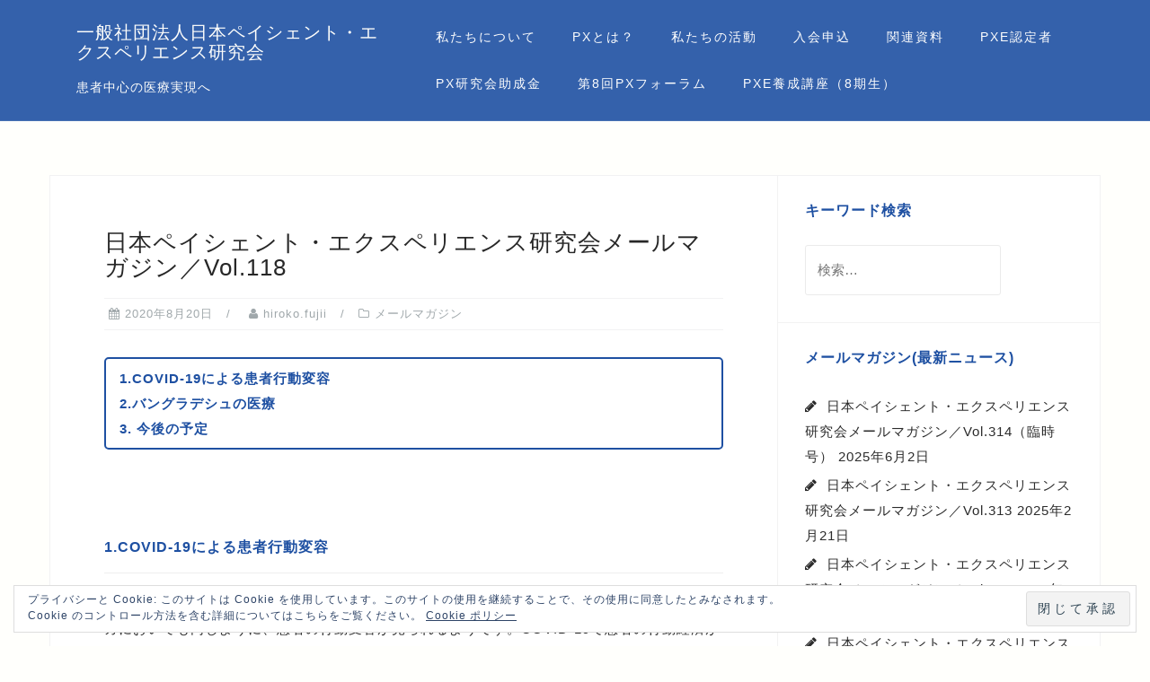

--- FILE ---
content_type: text/html; charset=UTF-8
request_url: https://www.pxj.or.jp/%E6%97%A5%E6%9C%AC%E3%83%9A%E3%82%A4%E3%82%B7%E3%82%A7%E3%83%B3%E3%83%88%E3%83%BB%E3%82%A8%E3%82%AF%E3%82%B9%E3%83%9A%E3%83%AA%E3%82%A8%E3%83%B3%E3%82%B9%E7%A0%94%E7%A9%B6%E4%BC%9A%E3%83%A1-89/
body_size: 17926
content:
<!DOCTYPE html>
<html lang="ja">
<head>
	<!-- Google Tag Manager -->
<script>(function(w,d,s,l,i){w[l]=w[l]||[];w[l].push({'gtm.start':
new Date().getTime(),event:'gtm.js'});var f=d.getElementsByTagName(s)[0],
j=d.createElement(s),dl=l!='dataLayer'?'&l='+l:'';j.async=true;j.src=
'https://www.googletagmanager.com/gtm.js?id='+i+dl;f.parentNode.insertBefore(j,f);
})(window,document,'script','dataLayer','GTM-5V6DCB7H');</script>
<!-- End Google Tag Manager -->
<meta name="google-site-verification" content="TiHIJPOYSFPVlrADfCsiKrOpHyXDSrNit3ChdMzdAoo" />
<meta charset="UTF-8">
<meta name="viewport" content="width=device-width, initial-scale=1">
<link rel="profile" href="http://gmpg.org/xfn/11">
<link rel="pingback" href="https://www.pxj.or.jp/xmlrpc.php">

<title>日本ペイシェント・エクスペリエンス研究会メールマガジン／Vol.118 &#8211; 一般社団法人日本ペイシェント・エクスペリエンス研究会</title>
<meta name='robots' content='max-image-preview:large' />
<link rel='dns-prefetch' href='//www.google.com' />
<link rel='dns-prefetch' href='//stats.wp.com' />
<link rel='dns-prefetch' href='//fonts.googleapis.com' />
<link rel='dns-prefetch' href='//v0.wordpress.com' />
<link rel="alternate" type="application/rss+xml" title="一般社団法人日本ペイシェント・エクスペリエンス研究会 &raquo; フィード" href="https://www.pxj.or.jp/feed/" />
<link rel="alternate" type="application/rss+xml" title="一般社団法人日本ペイシェント・エクスペリエンス研究会 &raquo; コメントフィード" href="https://www.pxj.or.jp/comments/feed/" />
<script type="text/javascript">
window._wpemojiSettings = {"baseUrl":"https:\/\/s.w.org\/images\/core\/emoji\/14.0.0\/72x72\/","ext":".png","svgUrl":"https:\/\/s.w.org\/images\/core\/emoji\/14.0.0\/svg\/","svgExt":".svg","source":{"concatemoji":"https:\/\/www.pxj.or.jp\/wp-includes\/js\/wp-emoji-release.min.js?ver=6.1.9"}};
/*! This file is auto-generated */
!function(e,a,t){var n,r,o,i=a.createElement("canvas"),p=i.getContext&&i.getContext("2d");function s(e,t){var a=String.fromCharCode,e=(p.clearRect(0,0,i.width,i.height),p.fillText(a.apply(this,e),0,0),i.toDataURL());return p.clearRect(0,0,i.width,i.height),p.fillText(a.apply(this,t),0,0),e===i.toDataURL()}function c(e){var t=a.createElement("script");t.src=e,t.defer=t.type="text/javascript",a.getElementsByTagName("head")[0].appendChild(t)}for(o=Array("flag","emoji"),t.supports={everything:!0,everythingExceptFlag:!0},r=0;r<o.length;r++)t.supports[o[r]]=function(e){if(p&&p.fillText)switch(p.textBaseline="top",p.font="600 32px Arial",e){case"flag":return s([127987,65039,8205,9895,65039],[127987,65039,8203,9895,65039])?!1:!s([55356,56826,55356,56819],[55356,56826,8203,55356,56819])&&!s([55356,57332,56128,56423,56128,56418,56128,56421,56128,56430,56128,56423,56128,56447],[55356,57332,8203,56128,56423,8203,56128,56418,8203,56128,56421,8203,56128,56430,8203,56128,56423,8203,56128,56447]);case"emoji":return!s([129777,127995,8205,129778,127999],[129777,127995,8203,129778,127999])}return!1}(o[r]),t.supports.everything=t.supports.everything&&t.supports[o[r]],"flag"!==o[r]&&(t.supports.everythingExceptFlag=t.supports.everythingExceptFlag&&t.supports[o[r]]);t.supports.everythingExceptFlag=t.supports.everythingExceptFlag&&!t.supports.flag,t.DOMReady=!1,t.readyCallback=function(){t.DOMReady=!0},t.supports.everything||(n=function(){t.readyCallback()},a.addEventListener?(a.addEventListener("DOMContentLoaded",n,!1),e.addEventListener("load",n,!1)):(e.attachEvent("onload",n),a.attachEvent("onreadystatechange",function(){"complete"===a.readyState&&t.readyCallback()})),(e=t.source||{}).concatemoji?c(e.concatemoji):e.wpemoji&&e.twemoji&&(c(e.twemoji),c(e.wpemoji)))}(window,document,window._wpemojiSettings);
</script>
<style type="text/css">
img.wp-smiley,
img.emoji {
	display: inline !important;
	border: none !important;
	box-shadow: none !important;
	height: 1em !important;
	width: 1em !important;
	margin: 0 0.07em !important;
	vertical-align: -0.1em !important;
	background: none !important;
	padding: 0 !important;
}
</style>
	<link rel='stylesheet' id='bootstrap-css' href='https://www.pxj.or.jp/wp-content/themes/astrid/css/bootstrap/bootstrap.min.css?ver=1' type='text/css' media='all' />
<link rel='stylesheet' id='wp-block-library-css' href='https://www.pxj.or.jp/wp-includes/css/dist/block-library/style.min.css?ver=6.1.9' type='text/css' media='all' />
<style id='wp-block-library-inline-css' type='text/css'>
.has-text-align-justify{text-align:justify;}
</style>
<link rel='stylesheet' id='jetpack-videopress-video-block-view-css' href='https://www.pxj.or.jp/wp-content/plugins/jetpack/jetpack_vendor/automattic/jetpack-videopress/build/block-editor/blocks/video/view.css?minify=false&#038;ver=34ae973733627b74a14e' type='text/css' media='all' />
<link rel='stylesheet' id='arkhe-blocks-front-css' href='https://www.pxj.or.jp/wp-content/plugins/arkhe-blocks/dist/css/front.css?ver=2.22.1' type='text/css' media='all' />
<style id='arkhe-blocks-front-inline-css' type='text/css'>
body{--arkb-marker-color:#ffdc40;--arkb-marker-start:1em;--arkb-marker-style:linear-gradient(transparent var(--arkb-marker-start), var(--arkb-marker-color) 0)}
</style>
<link rel='stylesheet' id='arkhe-blocks-accordion-style-css' href='https://www.pxj.or.jp/wp-content/plugins/arkhe-blocks/dist/gutenberg/blocks/accordion/index.css?ver=2.22.1' type='text/css' media='all' />
<link rel='stylesheet' id='arkhe-blocks-blog-card-style-css' href='https://www.pxj.or.jp/wp-content/plugins/arkhe-blocks/dist/gutenberg/blocks/blog-card/index.css?ver=2.22.1' type='text/css' media='all' />
<link rel='stylesheet' id='arkhe-blocks-button-style-css' href='https://www.pxj.or.jp/wp-content/plugins/arkhe-blocks/dist/gutenberg/blocks/button/index.css?ver=2.22.1' type='text/css' media='all' />
<link rel='stylesheet' id='arkhe-blocks-columns-style-css' href='https://www.pxj.or.jp/wp-content/plugins/arkhe-blocks/dist/gutenberg/blocks/columns/index.css?ver=2.22.1' type='text/css' media='all' />
<link rel='stylesheet' id='arkhe-blocks-container-style-css' href='https://www.pxj.or.jp/wp-content/plugins/arkhe-blocks/dist/gutenberg/blocks/container/index.css?ver=2.22.1' type='text/css' media='all' />
<link rel='stylesheet' id='arkhe-blocks-faq-style-css' href='https://www.pxj.or.jp/wp-content/plugins/arkhe-blocks/dist/gutenberg/blocks/faq/index.css?ver=2.22.1' type='text/css' media='all' />
<link rel='stylesheet' id='arkhe-blocks-dl-style-css' href='https://www.pxj.or.jp/wp-content/plugins/arkhe-blocks/dist/gutenberg/blocks/dl/index.css?ver=2.22.1' type='text/css' media='all' />
<link rel='stylesheet' id='arkhe-blocks-icon-style-css' href='https://www.pxj.or.jp/wp-content/plugins/arkhe-blocks/dist/gutenberg/blocks/icon/index.css?ver=2.22.1' type='text/css' media='all' />
<link rel='stylesheet' id='arkhe-blocks-notice-style-css' href='https://www.pxj.or.jp/wp-content/plugins/arkhe-blocks/dist/gutenberg/blocks/notice/index.css?ver=2.22.1' type='text/css' media='all' />
<link rel='stylesheet' id='arkhe-blocks-section-style-css' href='https://www.pxj.or.jp/wp-content/plugins/arkhe-blocks/dist/gutenberg/blocks/section/index.css?ver=2.22.1' type='text/css' media='all' />
<link rel='stylesheet' id='arkhe-blocks-section-heading-style-css' href='https://www.pxj.or.jp/wp-content/plugins/arkhe-blocks/dist/gutenberg/blocks/section-heading/index.css?ver=2.22.1' type='text/css' media='all' />
<link rel='stylesheet' id='arkhe-blocks-step-style-css' href='https://www.pxj.or.jp/wp-content/plugins/arkhe-blocks/dist/gutenberg/blocks/step/index.css?ver=2.22.1' type='text/css' media='all' />
<link rel='stylesheet' id='arkhe-blocks-tab-style-css' href='https://www.pxj.or.jp/wp-content/plugins/arkhe-blocks/dist/gutenberg/blocks/tab/index.css?ver=2.22.1' type='text/css' media='all' />
<link rel='stylesheet' id='arkhe-blocks-timeline-style-css' href='https://www.pxj.or.jp/wp-content/plugins/arkhe-blocks/dist/gutenberg/blocks/timeline/index.css?ver=2.22.1' type='text/css' media='all' />
<link rel='stylesheet' id='arkhe-blocks-toc-style-css' href='https://www.pxj.or.jp/wp-content/plugins/arkhe-blocks/dist/gutenberg/blocks/toc/index.css?ver=2.22.1' type='text/css' media='all' />
<link rel='stylesheet' id='mediaelement-css' href='https://www.pxj.or.jp/wp-includes/js/mediaelement/mediaelementplayer-legacy.min.css?ver=4.2.17' type='text/css' media='all' />
<link rel='stylesheet' id='wp-mediaelement-css' href='https://www.pxj.or.jp/wp-includes/js/mediaelement/wp-mediaelement.min.css?ver=6.1.9' type='text/css' media='all' />
<link rel='stylesheet' id='classic-theme-styles-css' href='https://www.pxj.or.jp/wp-includes/css/classic-themes.min.css?ver=1' type='text/css' media='all' />
<style id='global-styles-inline-css' type='text/css'>
body{--wp--preset--color--black: #000000;--wp--preset--color--cyan-bluish-gray: #abb8c3;--wp--preset--color--white: #ffffff;--wp--preset--color--pale-pink: #f78da7;--wp--preset--color--vivid-red: #cf2e2e;--wp--preset--color--luminous-vivid-orange: #ff6900;--wp--preset--color--luminous-vivid-amber: #fcb900;--wp--preset--color--light-green-cyan: #7bdcb5;--wp--preset--color--vivid-green-cyan: #00d084;--wp--preset--color--pale-cyan-blue: #8ed1fc;--wp--preset--color--vivid-cyan-blue: #0693e3;--wp--preset--color--vivid-purple: #9b51e0;--wp--preset--gradient--vivid-cyan-blue-to-vivid-purple: linear-gradient(135deg,rgba(6,147,227,1) 0%,rgb(155,81,224) 100%);--wp--preset--gradient--light-green-cyan-to-vivid-green-cyan: linear-gradient(135deg,rgb(122,220,180) 0%,rgb(0,208,130) 100%);--wp--preset--gradient--luminous-vivid-amber-to-luminous-vivid-orange: linear-gradient(135deg,rgba(252,185,0,1) 0%,rgba(255,105,0,1) 100%);--wp--preset--gradient--luminous-vivid-orange-to-vivid-red: linear-gradient(135deg,rgba(255,105,0,1) 0%,rgb(207,46,46) 100%);--wp--preset--gradient--very-light-gray-to-cyan-bluish-gray: linear-gradient(135deg,rgb(238,238,238) 0%,rgb(169,184,195) 100%);--wp--preset--gradient--cool-to-warm-spectrum: linear-gradient(135deg,rgb(74,234,220) 0%,rgb(151,120,209) 20%,rgb(207,42,186) 40%,rgb(238,44,130) 60%,rgb(251,105,98) 80%,rgb(254,248,76) 100%);--wp--preset--gradient--blush-light-purple: linear-gradient(135deg,rgb(255,206,236) 0%,rgb(152,150,240) 100%);--wp--preset--gradient--blush-bordeaux: linear-gradient(135deg,rgb(254,205,165) 0%,rgb(254,45,45) 50%,rgb(107,0,62) 100%);--wp--preset--gradient--luminous-dusk: linear-gradient(135deg,rgb(255,203,112) 0%,rgb(199,81,192) 50%,rgb(65,88,208) 100%);--wp--preset--gradient--pale-ocean: linear-gradient(135deg,rgb(255,245,203) 0%,rgb(182,227,212) 50%,rgb(51,167,181) 100%);--wp--preset--gradient--electric-grass: linear-gradient(135deg,rgb(202,248,128) 0%,rgb(113,206,126) 100%);--wp--preset--gradient--midnight: linear-gradient(135deg,rgb(2,3,129) 0%,rgb(40,116,252) 100%);--wp--preset--duotone--dark-grayscale: url('#wp-duotone-dark-grayscale');--wp--preset--duotone--grayscale: url('#wp-duotone-grayscale');--wp--preset--duotone--purple-yellow: url('#wp-duotone-purple-yellow');--wp--preset--duotone--blue-red: url('#wp-duotone-blue-red');--wp--preset--duotone--midnight: url('#wp-duotone-midnight');--wp--preset--duotone--magenta-yellow: url('#wp-duotone-magenta-yellow');--wp--preset--duotone--purple-green: url('#wp-duotone-purple-green');--wp--preset--duotone--blue-orange: url('#wp-duotone-blue-orange');--wp--preset--font-size--small: 13px;--wp--preset--font-size--medium: 20px;--wp--preset--font-size--large: 36px;--wp--preset--font-size--x-large: 42px;--wp--preset--spacing--20: 0.44rem;--wp--preset--spacing--30: 0.67rem;--wp--preset--spacing--40: 1rem;--wp--preset--spacing--50: 1.5rem;--wp--preset--spacing--60: 2.25rem;--wp--preset--spacing--70: 3.38rem;--wp--preset--spacing--80: 5.06rem;}:where(.is-layout-flex){gap: 0.5em;}body .is-layout-flow > .alignleft{float: left;margin-inline-start: 0;margin-inline-end: 2em;}body .is-layout-flow > .alignright{float: right;margin-inline-start: 2em;margin-inline-end: 0;}body .is-layout-flow > .aligncenter{margin-left: auto !important;margin-right: auto !important;}body .is-layout-constrained > .alignleft{float: left;margin-inline-start: 0;margin-inline-end: 2em;}body .is-layout-constrained > .alignright{float: right;margin-inline-start: 2em;margin-inline-end: 0;}body .is-layout-constrained > .aligncenter{margin-left: auto !important;margin-right: auto !important;}body .is-layout-constrained > :where(:not(.alignleft):not(.alignright):not(.alignfull)){max-width: var(--wp--style--global--content-size);margin-left: auto !important;margin-right: auto !important;}body .is-layout-constrained > .alignwide{max-width: var(--wp--style--global--wide-size);}body .is-layout-flex{display: flex;}body .is-layout-flex{flex-wrap: wrap;align-items: center;}body .is-layout-flex > *{margin: 0;}:where(.wp-block-columns.is-layout-flex){gap: 2em;}.has-black-color{color: var(--wp--preset--color--black) !important;}.has-cyan-bluish-gray-color{color: var(--wp--preset--color--cyan-bluish-gray) !important;}.has-white-color{color: var(--wp--preset--color--white) !important;}.has-pale-pink-color{color: var(--wp--preset--color--pale-pink) !important;}.has-vivid-red-color{color: var(--wp--preset--color--vivid-red) !important;}.has-luminous-vivid-orange-color{color: var(--wp--preset--color--luminous-vivid-orange) !important;}.has-luminous-vivid-amber-color{color: var(--wp--preset--color--luminous-vivid-amber) !important;}.has-light-green-cyan-color{color: var(--wp--preset--color--light-green-cyan) !important;}.has-vivid-green-cyan-color{color: var(--wp--preset--color--vivid-green-cyan) !important;}.has-pale-cyan-blue-color{color: var(--wp--preset--color--pale-cyan-blue) !important;}.has-vivid-cyan-blue-color{color: var(--wp--preset--color--vivid-cyan-blue) !important;}.has-vivid-purple-color{color: var(--wp--preset--color--vivid-purple) !important;}.has-black-background-color{background-color: var(--wp--preset--color--black) !important;}.has-cyan-bluish-gray-background-color{background-color: var(--wp--preset--color--cyan-bluish-gray) !important;}.has-white-background-color{background-color: var(--wp--preset--color--white) !important;}.has-pale-pink-background-color{background-color: var(--wp--preset--color--pale-pink) !important;}.has-vivid-red-background-color{background-color: var(--wp--preset--color--vivid-red) !important;}.has-luminous-vivid-orange-background-color{background-color: var(--wp--preset--color--luminous-vivid-orange) !important;}.has-luminous-vivid-amber-background-color{background-color: var(--wp--preset--color--luminous-vivid-amber) !important;}.has-light-green-cyan-background-color{background-color: var(--wp--preset--color--light-green-cyan) !important;}.has-vivid-green-cyan-background-color{background-color: var(--wp--preset--color--vivid-green-cyan) !important;}.has-pale-cyan-blue-background-color{background-color: var(--wp--preset--color--pale-cyan-blue) !important;}.has-vivid-cyan-blue-background-color{background-color: var(--wp--preset--color--vivid-cyan-blue) !important;}.has-vivid-purple-background-color{background-color: var(--wp--preset--color--vivid-purple) !important;}.has-black-border-color{border-color: var(--wp--preset--color--black) !important;}.has-cyan-bluish-gray-border-color{border-color: var(--wp--preset--color--cyan-bluish-gray) !important;}.has-white-border-color{border-color: var(--wp--preset--color--white) !important;}.has-pale-pink-border-color{border-color: var(--wp--preset--color--pale-pink) !important;}.has-vivid-red-border-color{border-color: var(--wp--preset--color--vivid-red) !important;}.has-luminous-vivid-orange-border-color{border-color: var(--wp--preset--color--luminous-vivid-orange) !important;}.has-luminous-vivid-amber-border-color{border-color: var(--wp--preset--color--luminous-vivid-amber) !important;}.has-light-green-cyan-border-color{border-color: var(--wp--preset--color--light-green-cyan) !important;}.has-vivid-green-cyan-border-color{border-color: var(--wp--preset--color--vivid-green-cyan) !important;}.has-pale-cyan-blue-border-color{border-color: var(--wp--preset--color--pale-cyan-blue) !important;}.has-vivid-cyan-blue-border-color{border-color: var(--wp--preset--color--vivid-cyan-blue) !important;}.has-vivid-purple-border-color{border-color: var(--wp--preset--color--vivid-purple) !important;}.has-vivid-cyan-blue-to-vivid-purple-gradient-background{background: var(--wp--preset--gradient--vivid-cyan-blue-to-vivid-purple) !important;}.has-light-green-cyan-to-vivid-green-cyan-gradient-background{background: var(--wp--preset--gradient--light-green-cyan-to-vivid-green-cyan) !important;}.has-luminous-vivid-amber-to-luminous-vivid-orange-gradient-background{background: var(--wp--preset--gradient--luminous-vivid-amber-to-luminous-vivid-orange) !important;}.has-luminous-vivid-orange-to-vivid-red-gradient-background{background: var(--wp--preset--gradient--luminous-vivid-orange-to-vivid-red) !important;}.has-very-light-gray-to-cyan-bluish-gray-gradient-background{background: var(--wp--preset--gradient--very-light-gray-to-cyan-bluish-gray) !important;}.has-cool-to-warm-spectrum-gradient-background{background: var(--wp--preset--gradient--cool-to-warm-spectrum) !important;}.has-blush-light-purple-gradient-background{background: var(--wp--preset--gradient--blush-light-purple) !important;}.has-blush-bordeaux-gradient-background{background: var(--wp--preset--gradient--blush-bordeaux) !important;}.has-luminous-dusk-gradient-background{background: var(--wp--preset--gradient--luminous-dusk) !important;}.has-pale-ocean-gradient-background{background: var(--wp--preset--gradient--pale-ocean) !important;}.has-electric-grass-gradient-background{background: var(--wp--preset--gradient--electric-grass) !important;}.has-midnight-gradient-background{background: var(--wp--preset--gradient--midnight) !important;}.has-small-font-size{font-size: var(--wp--preset--font-size--small) !important;}.has-medium-font-size{font-size: var(--wp--preset--font-size--medium) !important;}.has-large-font-size{font-size: var(--wp--preset--font-size--large) !important;}.has-x-large-font-size{font-size: var(--wp--preset--font-size--x-large) !important;}
.wp-block-navigation a:where(:not(.wp-element-button)){color: inherit;}
:where(.wp-block-columns.is-layout-flex){gap: 2em;}
.wp-block-pullquote{font-size: 1.5em;line-height: 1.6;}
</style>
<link rel='stylesheet' id='contact-form-7-css' href='https://www.pxj.or.jp/wp-content/plugins/contact-form-7/includes/css/styles.css?ver=5.7.7' type='text/css' media='all' />
<link rel='stylesheet' id='astrid-style-css' href='https://www.pxj.or.jp/wp-content/themes/astrid/style.css?ver=6.1.9' type='text/css' media='all' />
<style id='astrid-style-inline-css' type='text/css'>
.site-header {position: fixed;}
.woocommerce .woocommerce-message:before,.woocommerce #payment #place_order,.woocommerce-page #payment #place_order,.woocommerce .cart .button, .woocommerce .cart input.button,.woocommerce-cart .wc-proceed-to-checkout a.checkout-button,.woocommerce #review_form #respond .form-submit input,.woocommerce a.button,.woocommerce div.product form.cart .button,.woocommerce .star-rating,.page-header .page-title .fa,.site-footer a:hover,.footer-info a:hover,.footer-widgets a:hover,.testimonial-title a:hover,.employee-title a:hover,.fact .fa,.service-title a:hover,.widget-area .widget a:hover,.entry-meta a:hover,.entry-footer a:hover,.entry-title a:hover,.comment-navigation a:hover,.posts-navigation a:hover,.post-navigation a:hover,.main-navigation a:hover,.main-navigation li.focus > a,a,a:hover,button,.button,input[type="button"],input[type="reset"],input[type="submit"] { color:#84a2d4}
.social-menu-widget a,.woocommerce span.onsale,.woocommerce #payment #place_order:hover, .woocommerce-page #payment #place_order:hover,.woocommerce .cart .button:hover, .woocommerce .cart input.button:hover,.woocommerce-cart .wc-proceed-to-checkout a.checkout-button:hover,.woocommerce #review_form #respond .form-submit input:hover,.woocommerce div.product form.cart .button:hover,.woocommerce a.button:hover,.preloader-inner ul li,.progress-animate,button:hover,.button:hover,input[type="button"]:hover,input[type="reset"]:hover,input[type="submit"]:hover { background-color:#84a2d4}
.woocommerce .woocommerce-message,.woocommerce #payment #place_order,.woocommerce-page #payment #place_order,.woocommerce .cart .button, .woocommerce .cart input.button,.woocommerce-cart .wc-proceed-to-checkout a.checkout-button,.woocommerce #review_form #respond .form-submit input,.woocommerce a.button,.woocommerce div.product form.cart .button,.main-navigation li a::after,.main-navigation li a::before,button,.button,input[type="button"],input[type="reset"],input[type="submit"] { border-color:#84a2d4}
.site-title a,.site-title a:hover { color:#fffffc}
.site-description { color:#fffffc}
.site-header,.site-header.header-scrolled { background-color:rgba(30,80,162,0.9)}
@media only screen and (max-width: 1024px) { .site-header.has-header,.site-header.has-video,.site-header.has-single,.site-header.has-shortcode { background-color:rgba(30,80,162,0.9)} }
body, .widget-area .widget, .widget-area .widget a { color:#2b2b2b}
.footer-widgets, .site-footer, .footer-info { background-color:#1e50a2}
body {font-family: 'Montserrat', sans-serif;}
h1, h2, h3, h4, h5, h6, .fact .fact-number, .fact .fact-name, .site-title {font-family: 'Montserrat', sans-serif;}
.site-title { font-size:20px; }
.site-description { font-size:14px; }
h1 { font-size:26px; }
h2 { font-size:24px; }
h3 { font-size:22px; }
h4 { font-size:16px; }
h5 { font-size:14px; }
h6 { font-size:12px; }
body { font-size:15px; }

</style>
<link rel='stylesheet' id='astrid-body-fonts-css' href='//fonts.googleapis.com/css?family=Open+Sans%3A300%2C300italic%2C600%2C600italic&#038;ver=6.1.9' type='text/css' media='all' />
<link rel='stylesheet' id='astrid-headings-fonts-css' href='//fonts.googleapis.com/css?family=Montserrat+sans-serif%2C300&#038;ver=6.1.9' type='text/css' media='all' />
<link rel='stylesheet' id='font-awesome-css' href='https://www.pxj.or.jp/wp-content/themes/astrid/fonts/font-awesome.min.css?ver=6.1.9' type='text/css' media='all' />
<style id='jetpack_facebook_likebox-inline-css' type='text/css'>
.widget_facebook_likebox {
	overflow: hidden;
}

</style>
<link rel='stylesheet' id='social-logos-css' href='https://www.pxj.or.jp/wp-content/plugins/jetpack/_inc/social-logos/social-logos.min.css?ver=12.5.1' type='text/css' media='all' />
<link rel='stylesheet' id='jetpack_css-css' href='https://www.pxj.or.jp/wp-content/plugins/jetpack/css/jetpack.css?ver=12.5.1' type='text/css' media='all' />
<script type='text/javascript' src='https://www.pxj.or.jp/wp-includes/js/jquery/jquery.min.js?ver=3.6.1' id='jquery-core-js'></script>
<script type='text/javascript' src='https://www.pxj.or.jp/wp-includes/js/jquery/jquery-migrate.min.js?ver=3.3.2' id='jquery-migrate-js'></script>
<script type='text/javascript' src='https://www.pxj.or.jp/wp-content/uploads/hm_custom_css_js/custom.js?ver=1532656076' id='hm_custom_js-js'></script>
<link rel="https://api.w.org/" href="https://www.pxj.or.jp/wp-json/" /><link rel="alternate" type="application/json" href="https://www.pxj.or.jp/wp-json/wp/v2/posts/3382" /><link rel="EditURI" type="application/rsd+xml" title="RSD" href="https://www.pxj.or.jp/xmlrpc.php?rsd" />
<link rel="wlwmanifest" type="application/wlwmanifest+xml" href="https://www.pxj.or.jp/wp-includes/wlwmanifest.xml" />
<meta name="generator" content="WordPress 6.1.9" />
<link rel="canonical" href="https://www.pxj.or.jp/%e6%97%a5%e6%9c%ac%e3%83%9a%e3%82%a4%e3%82%b7%e3%82%a7%e3%83%b3%e3%83%88%e3%83%bb%e3%82%a8%e3%82%af%e3%82%b9%e3%83%9a%e3%83%aa%e3%82%a8%e3%83%b3%e3%82%b9%e7%a0%94%e7%a9%b6%e4%bc%9a%e3%83%a1-89/" />
<link rel='shortlink' href='https://wp.me/p9Y9Ab-Sy' />
<link rel="alternate" type="application/json+oembed" href="https://www.pxj.or.jp/wp-json/oembed/1.0/embed?url=https%3A%2F%2Fwww.pxj.or.jp%2F%25e6%2597%25a5%25e6%259c%25ac%25e3%2583%259a%25e3%2582%25a4%25e3%2582%25b7%25e3%2582%25a7%25e3%2583%25b3%25e3%2583%2588%25e3%2583%25bb%25e3%2582%25a8%25e3%2582%25af%25e3%2582%25b9%25e3%2583%259a%25e3%2583%25aa%25e3%2582%25a8%25e3%2583%25b3%25e3%2582%25b9%25e7%25a0%2594%25e7%25a9%25b6%25e4%25bc%259a%25e3%2583%25a1-89%2F" />
<link rel="alternate" type="text/xml+oembed" href="https://www.pxj.or.jp/wp-json/oembed/1.0/embed?url=https%3A%2F%2Fwww.pxj.or.jp%2F%25e6%2597%25a5%25e6%259c%25ac%25e3%2583%259a%25e3%2582%25a4%25e3%2582%25b7%25e3%2582%25a7%25e3%2583%25b3%25e3%2583%2588%25e3%2583%25bb%25e3%2582%25a8%25e3%2582%25af%25e3%2582%25b9%25e3%2583%259a%25e3%2583%25aa%25e3%2582%25a8%25e3%2583%25b3%25e3%2582%25b9%25e7%25a0%2594%25e7%25a9%25b6%25e4%25bc%259a%25e3%2583%25a1-89%2F&#038;format=xml" />
    
    <script type="text/javascript">
        var ajaxurl = 'https://www.pxj.or.jp/wp-admin/admin-ajax.php';
    </script>
                <script>
                    var ajaxUrl = 'https://www.pxj.or.jp/wp-admin/admin-ajax.php';
                </script>
        	<style>img#wpstats{display:none}</style>
		<style type="text/css">.broken_link, a.broken_link {
	text-decoration: line-through;
}</style><style type="text/css" id="custom-background-css">
body.custom-background { background-color: #fffffc; }
</style>
	
<!-- Jetpack Open Graph Tags -->
<meta property="og:type" content="article" />
<meta property="og:title" content="日本ペイシェント・エクスペリエンス研究会メールマガジン／Vol.118" />
<meta property="og:url" content="https://www.pxj.or.jp/%e6%97%a5%e6%9c%ac%e3%83%9a%e3%82%a4%e3%82%b7%e3%82%a7%e3%83%b3%e3%83%88%e3%83%bb%e3%82%a8%e3%82%af%e3%82%b9%e3%83%9a%e3%83%aa%e3%82%a8%e3%83%b3%e3%82%b9%e7%a0%94%e7%a9%b6%e4%bc%9a%e3%83%a1-89/" />
<meta property="og:description" content="1.COVID-19による患者行動変容 2.バングラデシュの医療 3. 今後の予定 1.COVID-19による&hellip;" />
<meta property="article:published_time" content="2020-08-20T03:41:29+00:00" />
<meta property="article:modified_time" content="2020-08-20T03:41:29+00:00" />
<meta property="og:site_name" content="一般社団法人日本ペイシェント・エクスペリエンス研究会" />
<meta property="og:image" content="https://www.pxj.or.jp/wp-content/uploads/2018/06/cropped-PXNewlogo.png" />
<meta property="og:image:width" content="512" />
<meta property="og:image:height" content="512" />
<meta property="og:image:alt" content="" />
<meta property="og:locale" content="ja_JP" />
<meta name="twitter:text:title" content="日本ペイシェント・エクスペリエンス研究会メールマガジン／Vol.118" />
<meta name="twitter:image" content="https://www.pxj.or.jp/wp-content/uploads/2020/08/IMG_7728-e1597844164346-300x184.jpg?w=640" />
<meta name="twitter:card" content="summary_large_image" />

<!-- End Jetpack Open Graph Tags -->
<link rel="icon" href="https://www.pxj.or.jp/wp-content/uploads/2018/06/cropped-PXNewlogo-32x32.png" sizes="32x32" />
<link rel="icon" href="https://www.pxj.or.jp/wp-content/uploads/2018/06/cropped-PXNewlogo-192x192.png" sizes="192x192" />
<link rel="apple-touch-icon" href="https://www.pxj.or.jp/wp-content/uploads/2018/06/cropped-PXNewlogo-180x180.png" />
<meta name="msapplication-TileImage" content="https://www.pxj.or.jp/wp-content/uploads/2018/06/cropped-PXNewlogo-270x270.png" />
<style type="text/css" id="wp-custom-css">h3{
  text-align:center;
	color:#1e50a2;
	font-weight: bold; 
}

h4{
	margin-top: 100px;
	color:#1e50a2;
	font-weight: bold; 
}

img{
	margin-top: 20px;
}

/*冒頭説明*/
.box1 {
    padding: 0.5em 1em;
    margin: 2em 0;
    font-weight: bold;
    color: #1e50a2;
    background: #FFF;
    border: solid 2px #1e50a2;/*線*/
    border-radius: 5px;/*角の丸み*/
}
.box1 p {
    margin: 0; 
    padding: 0;
}

/*まとめ*/
.box2 {
    padding: 0.5em 1em;
    margin: 2em 0;
    color: #1e50a2;
    background: #FFF;
    border: solid 1px #1e50a2;/*線*/
    border-radius: 5px;/*角の丸み*/
}
.box2 p {
    margin: 0; 
    padding: 0;
}

/*カスタムボタン*/
.custombutton{
    position: relative;
    display: inline-block;
    padding: 0.25em 0.5em;
    text-decoration: none;
    color: #FFF;
    background: #1e50a2;/*色*/
    border: solid 1px #84a2d4;/*線色*/
    border-radius: 4px;
    box-shadow: inset 0 1px 0 rgba(255,255,255,0.2);
    text-shadow: 0 1px 0 rgba(0,0,0,0.2);
}

.custombutton:active {/*押したとき*/
    border: solid 1px #1e50a2;
    box-shadow: none;
    text-shadow: none;
}

/*下線を引く*/
.under {
  border-bottom: solid 3px #1e50a2;
  }

/*お問い合わせフォーム*/
textarea{
height: 10px;
}</style></head>

<body class="post-template-default single single-post postid-3382 single-format-standard custom-background group-blog">

<div class="preloader">
<div class="preloader-inner">
	<ul><li></li><li></li><li></li><li></li><li></li><li></li></ul>
</div>
</div>

<div id="page" class="site">
	<a class="skip-link screen-reader-text" href="#content">コンテンツへスキップ</a>

	<header id="masthead" class="site-header " role="banner">
		<div class="container">
			<div class="site-branding col-md-4 col-sm-6 col-xs-12">
				<p class="site-title"><a href="https://www.pxj.or.jp/" rel="home">一般社団法人日本ペイシェント・エクスペリエンス研究会</a></p><p class="site-description">患者中心の医療実現へ</p>			</div>
			<div class="btn-menu col-md-8 col-sm-6 col-xs-12"><i class="fa fa-navicon"></i></div>
			<nav id="mainnav" class="main-navigation col-md-8 col-sm-6 col-xs-12" role="navigation">
				<div class="menu-%e3%83%a1%e3%83%8b%e3%83%a5%e3%83%bc1-container"><ul id="primary-menu" class="menu"><li id="menu-item-316" class="menu-item menu-item-type-post_type menu-item-object-page menu-item-home menu-item-has-children menu-item-316"><a href="https://www.pxj.or.jp/">私たちについて</a>
<ul class="sub-menu">
	<li id="menu-item-355" class="menu-item menu-item-type-post_type menu-item-object-page menu-item-355"><a href="https://www.pxj.or.jp/about/member/">メンバー</a></li>
</ul>
</li>
<li id="menu-item-318" class="menu-item menu-item-type-post_type menu-item-object-page menu-item-has-children menu-item-318"><a href="https://www.pxj.or.jp/aboutpx/">PXとは？</a>
<ul class="sub-menu">
	<li id="menu-item-319" class="menu-item menu-item-type-post_type menu-item-object-page menu-item-319"><a href="https://www.pxj.or.jp/aboutpx/detail/">PXの特徴</a></li>
</ul>
</li>
<li id="menu-item-1380" class="menu-item menu-item-type-post_type menu-item-object-page menu-item-has-children menu-item-1380"><a href="https://www.pxj.or.jp/service/">私たちの活動</a>
<ul class="sub-menu">
	<li id="menu-item-322" class="menu-item menu-item-type-post_type menu-item-object-page menu-item-has-children menu-item-322"><a href="https://www.pxj.or.jp/events/">研究会｜イベント</a>
	<ul class="sub-menu">
		<li id="menu-item-323" class="menu-item menu-item-type-post_type menu-item-object-page menu-item-has-children menu-item-323"><a href="https://www.pxj.or.jp/events/past/">過去のイベント</a>
		<ul class="sub-menu">
			<li id="menu-item-320" class="menu-item menu-item-type-post_type menu-item-object-page menu-item-320"><a href="https://www.pxj.or.jp/submit/">PX研究会 寺子屋 参加申し込み</a></li>
		</ul>
</li>
	</ul>
</li>
	<li id="menu-item-1443" class="menu-item menu-item-type-post_type menu-item-object-page menu-item-1443"><a href="https://www.pxj.or.jp/pxsurvey/">PXサーベイ</a></li>
	<li id="menu-item-6411" class="menu-item menu-item-type-post_type menu-item-object-page menu-item-6411"><a href="https://www.pxj.or.jp/exsurvey/">EXサーベイ</a></li>
</ul>
</li>
<li id="menu-item-321" class="menu-item menu-item-type-post_type menu-item-object-page menu-item-has-children menu-item-321"><a href="https://www.pxj.or.jp/inqury/">入会申込</a>
<ul class="sub-menu">
	<li id="menu-item-1302" class="menu-item menu-item-type-post_type menu-item-object-page menu-item-1302"><a href="https://www.pxj.or.jp/memberonly/">会員専用ページ</a></li>
</ul>
</li>
<li id="menu-item-324" class="menu-item menu-item-type-post_type menu-item-object-page menu-item-has-children menu-item-324"><a href="https://www.pxj.or.jp/references/">関連資料</a>
<ul class="sub-menu">
	<li id="menu-item-325" class="menu-item menu-item-type-post_type menu-item-object-page menu-item-325"><a href="https://www.pxj.or.jp/references/words/">用語集</a></li>
</ul>
</li>
<li id="menu-item-6249" class="menu-item menu-item-type-post_type menu-item-object-page menu-item-6249"><a href="https://www.pxj.or.jp/pxe-members/">PXE認定者</a></li>
<li id="menu-item-7085" class="menu-item menu-item-type-post_type menu-item-object-page menu-item-7085"><a href="https://www.pxj.or.jp/joseikin-2024/">PX研究会助成金</a></li>
<li id="menu-item-7452" class="menu-item menu-item-type-post_type menu-item-object-page menu-item-7452"><a href="https://www.pxj.or.jp/pxforum2025/">第8回PXフォーラム</a></li>
<li id="menu-item-7388" class="menu-item menu-item-type-post_type menu-item-object-page menu-item-7388"><a href="https://www.pxj.or.jp/pxe8/">PXE養成講座（8期生）</a></li>
</ul></div>			</nav><!-- #site-navigation -->
		</div>
	</header><!-- #masthead -->

			<div class="header-clone"></div>
		

				
	
	<div id="content" class="site-content">
		<div class="container">
	<div id="primary" class="content-area">
		<main id="main" class="site-main" role="main">

		
<article id="post-3382" class="post-3382 post type-post status-publish format-standard hentry category-8 clearfix">


	<header class="entry-header">
		<h1 class="entry-title">日本ペイシェント・エクスペリエンス研究会メールマガジン／Vol.118</h1>		<div class="entry-meta">
			<span class="posted-on"><i class="fa fa-calendar"></i><a href="https://www.pxj.or.jp/%e6%97%a5%e6%9c%ac%e3%83%9a%e3%82%a4%e3%82%b7%e3%82%a7%e3%83%b3%e3%83%88%e3%83%bb%e3%82%a8%e3%82%af%e3%82%b9%e3%83%9a%e3%83%aa%e3%82%a8%e3%83%b3%e3%82%b9%e7%a0%94%e7%a9%b6%e4%bc%9a%e3%83%a1-89/" rel="bookmark"><time class="entry-date published updated" datetime="2020-08-20T12:41:29+09:00">2020年8月20日</time></a></span><span class="byline"> <i class="fa fa-user"></i><span class="author vcard"><a class="url fn n" href="https://www.pxj.or.jp/author/hiroko-fujii/">hiroko.fujii</a></span></span><span class="cat-links"><i class="fa fa-folder-o"></i><a href="https://www.pxj.or.jp/category/%e6%9c%aa%e5%88%86%e9%a1%9e/%e3%83%a1%e3%83%bc%e3%83%ab%e3%83%9e%e3%82%ac%e3%82%b8%e3%83%b3/" rel="category tag">メールマガジン</a></span>		</div><!-- .entry-meta -->
			</header><!-- .entry-header -->	

	
		<div class="entry-content">
		<div class="box1">
<p>1.COVID-19による患者行動変容<br />
2.バングラデシュの医療<br />
3. 今後の予定</p>
</div>
<h4>1.COVID-19による患者行動変容</h4>
<hr />
<p>新型コロナウイルス感染症（COVID-19）による受診控えの話は日本でも聞かれますが、アメリカにおいても同じように、患者の行動変容が見られるようです。COVID-19で患者の行動経済が今度どうなるのか――。オンラインメディア「MedCity News」の興味深いレポートをお伝えします。</p>
<p>&nbsp;</p>
<p>米ミネソタ州にある医療保険会社Bindの最高臨床責任者である内科医のTara Bishopさんは、「20年近く内科医をしてきて、今経験しているような患者のケアニーズの劇的な変化を見たことがありません」と話し、COVID-19の感染を恐れて心臓発作などが起きてもERに行かない可能性を挙げています。</p>
<p>ヘルスケア業界は何十年にもわたって人々がよりアクティブな消費（医療を受ける）者になるように取り組んできましたが、患者の希望に沿った、価格設定が明確な医療を提供することで、効果的かつ効率的な医療を選択できるようになっていくといいます。「患者が選択する権限を与えられ、より多くの時間を自身の健康管理に費やすことになるでしょう」と指摘。（予防として）症状チェッカーや遠隔医療などの高品質かつ費用対効果の高いツールを使用したうえで、必要があればERに行くといった高価なパスを選択するようになるといいます。</p>
<p>そのためには医療の意思決定をサポートするツールの開発と、遠隔医療をはじめとしたより広範なケアの提供方法の採用が必要としています。</p>
<p>医療機関の問題点として、患者の医療費やPXを理解してこなかったことを挙げています。患者エンゲージメントを見直し、質を高めながらも手ごろな価格の医療を提供できるか、個々のニーズへの対応が求められています。</p>
<p>&nbsp;</p>
<p>Link：<a href="https://medcitynews.com/2020/06/covid-19-triggers-surge-in-healthcare-consumerism-whats-the-potential-for-quality-and-affordability/?rf=1">https://medcitynews.com/2020/06/covid-19-triggers-surge-in-healthcare-consumerism-whats-the-potential-for-quality-and-affordability/?rf=1</a></p>
<p>&nbsp;</p>
<p>&nbsp;</p>
<h4>2.バングラデシュの医療</h4>
<hr />
<p>アメリカのPX推進団体The Beryl Instituteが発行するオープンアクセス・ジャーナル「Patient Experience Journal」(PXJ)の特別号が7月に発行されました。テーマは、「新型コロナウイルス感染症（COVID-19）に立ち向かいながら人のエクスペリエンスに焦点を当て続ける」。今号に寄せられた31の投稿の1つ、「An extensive review of patient satisfaction with healthcare services in Bangladesh」（バングラデシュの医療サービスに対する患者満足度（PS）の広範なレビュー）の概要を紹介します。</p>
<p>当メールマガジンでは以前、連載で各国のPXサーベイを紹介していましたが、医療提供自体が不十分な国でのPSについては取り上げる機会がありませんでした。この投稿を通して差別や健康格差がPXに与える影響について、少しでも考えられればと思います。</p>
<p>&nbsp;</p>
<p>☆医療サービスの質</p>
<p>BRICsに次ぐ新興経済国であるバングラデシュは、人口1億6000万人超と世界で７番目に多い国であり、2050年までにほぼ倍にまで増加すると言われています。急速に都市化が進み、NCD(Non-Communicable Diseases;非感染性疾患)による健康被害とそれに伴う経済負担が問題となっています。2018年の世界銀行の国別環境分析レポートによると、大気汚染により毎年4万6000人が亡くなっています。</p>
<p>総医療費の約3分の2はOut of pocket Cost(OOP;健康保険でカバーされない自己負担の医療費）によるもので、このうち65％は医療施設ではなく、民間の医薬品小売店に支払われています。専門知識とスキル不足など、医療サービスの質の低さから医療提供者への評価が低くなっています。クレームなど医療施設と患者間で争いが生じた際に仲裁する正式な機関がなく、個々で対処しています。そのため、適切な補償がなく、医療施設へのアクセスもよくありません。</p>
<p>医療施設において、医師の診察は多くの場合1分未満であり、医療スタッフは自分たちのスキルを過大評価し、PXを気にするどころか概念自体を知りません。患者1万人あたりの医師数はわずか5.26人と、南アジアで下位から2番目です。患者1667人に充てられる病院のベッドは1床だけであり、ベッドの34％は医療施設の資金不足のため空床となっています。</p>
<p>また、2017年のBangladesh Health Facility Survey（BFHS)では、地方にある70％以上の医療施設では6つの基本的な器具（体温計、聴診器、血圧計、幼児と成人用体重計、トーチライト）が不足しています。医師は喜んで、もしくは不本意であっても高額もしくは不要な薬を大量に処方し、製薬企業のマーケティング戦略の片棒を担いでいて、慢性のNCDを持つ患者世帯の約7％はOOPにより貧困に追いやられています。</p>
<p>&nbsp;</p>
<p>☆医学教育の質</p>
<p>2019年の議会において、保健大臣は50％近くの教育職ポストが空席であると報告しました。公立および私立の医科大学の65％は赤字であり、授業は理論的な知識に偏り、一部の私立学生は4年生になっても患者と接する機会がありません。そのため学位を取得した医師が生理食塩水を投与するのに静脈を見つけることができず、経験豊富な看護師の専門的なサポートが必要となります。</p>
<p>医療サービスの質、医療者への信頼性が失われ、大きな供給ギャップが生じています。患者とその家族は治療のために海外に渡航し、そこでの医療提供に感謝しています。インドに行く患者は1日平均1000人、マレーシアでは年1万人が治療をうけています。医療ツーリズムの増加はバングラデシュの経済に大きな打撃を与えています。</p>
<p>&nbsp;</p>
<p>投稿では、医療資材の不足、患者の負荷が高いことによる医師の忙しさ、医療施設までの距離、長い待ち時間と短い診療時間、医療専門家の患者への共感の欠如、スキルの低さなどが挙げられています。投稿した、ダッカにあるNasirullah Memorial TrustのAbdul Kader Mohiuddinさんは「厚生省は、国家からコミュニティレベルまで、さまざまなヘルスケアインストラクチャを通じ、公的医療の提供を計画および実行すべきだ」と指摘しています。</p>
<p>COVID-19が急速に拡大するなかで、病院が患者の受け入れ拒否をしたり、適切な個人用保護具（PPE)と医療システムがないため対処できていないこと、ICUベッドの不足といった深刻な状況にも触れられています。</p>
<p>&nbsp;</p>
<p>投稿の原文は下記リンクからダウンロードできます</p>
<p><a href="https://medcitynews.com/2020/06/covid-19-triggers-surge-in-healthcare-consumerism-whats-the-potential-for-quality-and-affordability/?rf=1">Link：</a><a href="https://pxjournal.org/journal/vol7/iss2/14/">https://pxjournal.org/journal/vol7/iss2/14/</a></p>
<p>&nbsp;</p>
<p>PXJのその他の投稿は、下記リンクから読むことができます</p>
<p>Link：<a href="https://pxjournal.org/journal/">https://pxjournal.org/journal/</a></p>
<p>&nbsp;</p>
<p>&nbsp;</p>
<h4>3. 今後の予定</h4>
<hr />
<p>PX研究会では2020年は勉強会を「PX寺子屋」と銘打ち、全国展開していく予定でしたが、新型コロナウイルス感染症の影響により、すべてオンラインでの開催といたします。</p>
<p>＊＊＊＊＊＊＊＊＊＊＊</p>
<p>オンラインによる勉強会「第3回PX寺子屋」は、8月29日に開催します。</p>
<p>8月29日（土） 13:00-14:00</p>
<p>PX概論　日本PX研究会理事・東北大学大学院医工学研究科教授　出江紳一</p>
<p>「部下のEXを高める目標設定」　株式会社キャピタルメディカ　コンサルタント　大原雄一</p>
<p>&nbsp;</p>
<p>※Zoom（Web会議ソフト）での開催となります。参加者にはリンクをお知らせします。</p>
<p>※研究会会員は無料、会員外の方は有料（1000円、事前に参加費の振り込みをお願いします）。申し込みは下記リンクからお願いします。</p>
<p>Link: <a href="https://www.pxj.or.jp/events/">https://www.pxj.or.jp/events/</a></p>
<p>&nbsp;</p>
<p>※【お知らせ】日本PX研究会について※</p>
<p>年会費は5000円となります。また、法人会員も受け付けております。詳しくは<a href="https://www.pxj.or.jp/inqury/" target="_blank" rel="noopener">こちら</a>をご覧ください。</p>
<p>&nbsp;</p>
<p>編集部から</p>
<hr />
<p>お盆休みはどうお過ごしでしたか。私は疲れぎみの身体を休めていました。夏といえば海。最近は美しい海の写真を思い返しながら眺めています。気兼ねなく旅行できる日々が待ち遠しいです。（F）</p>
<p><img decoding="async" class="alignnone size-medium wp-image-3390" src="https://www.pxj.or.jp/wp-content/uploads/2020/08/IMG_7728-e1597844164346-300x184.jpg" alt="" width="300" height="184" srcset="https://www.pxj.or.jp/wp-content/uploads/2020/08/IMG_7728-e1597844164346-300x184.jpg 300w, https://www.pxj.or.jp/wp-content/uploads/2020/08/IMG_7728-e1597844164346-520x318.jpg 520w, https://www.pxj.or.jp/wp-content/uploads/2020/08/IMG_7728-e1597844164346-360x220.jpg 360w, https://www.pxj.or.jp/wp-content/uploads/2020/08/IMG_7728-e1597844164346-250x153.jpg 250w, https://www.pxj.or.jp/wp-content/uploads/2020/08/IMG_7728-e1597844164346-100x61.jpg 100w, https://www.pxj.or.jp/wp-content/uploads/2020/08/IMG_7728-e1597844164346.jpg 650w" sizes="(max-width: 300px) 100vw, 300px" /></p>
<div class="sharedaddy sd-sharing-enabled"><div class="robots-nocontent sd-block sd-social sd-social-official sd-sharing"><h3 class="sd-title">ソーシャルメディアで共有／このページを印刷する</h3><div class="sd-content"><ul><li><a href="#" class="sharing-anchor sd-button share-more"><span>シェア</span></a></li><li class="share-end"></li></ul><div class="sharing-hidden"><div class="inner" style="display: none;"><ul><li class="share-facebook"><div class="fb-share-button" data-href="https://www.pxj.or.jp/%e6%97%a5%e6%9c%ac%e3%83%9a%e3%82%a4%e3%82%b7%e3%82%a7%e3%83%b3%e3%83%88%e3%83%bb%e3%82%a8%e3%82%af%e3%82%b9%e3%83%9a%e3%83%aa%e3%82%a8%e3%83%b3%e3%82%b9%e7%a0%94%e7%a9%b6%e4%bc%9a%e3%83%a1-89/" data-layout="button_count"></div></li><li class="share-twitter"><a href="https://twitter.com/share" class="twitter-share-button" data-url="https://www.pxj.or.jp/%e6%97%a5%e6%9c%ac%e3%83%9a%e3%82%a4%e3%82%b7%e3%82%a7%e3%83%b3%e3%83%88%e3%83%bb%e3%82%a8%e3%82%af%e3%82%b9%e3%83%9a%e3%83%aa%e3%82%a8%e3%83%b3%e3%82%b9%e7%a0%94%e7%a9%b6%e4%bc%9a%e3%83%a1-89/" data-text="日本ペイシェント・エクスペリエンス研究会メールマガジン／Vol.118"  >Tweet</a></li><li class="share-print"><a rel="nofollow noopener noreferrer" data-shared="" class="share-print sd-button" href="https://www.pxj.or.jp/%e6%97%a5%e6%9c%ac%e3%83%9a%e3%82%a4%e3%82%b7%e3%82%a7%e3%83%b3%e3%83%88%e3%83%bb%e3%82%a8%e3%82%af%e3%82%b9%e3%83%9a%e3%83%aa%e3%82%a8%e3%83%b3%e3%82%b9%e7%a0%94%e7%a9%b6%e4%bc%9a%e3%83%a1-89/#print" target="_blank" title="クリックして印刷" ><span>印刷</span></a></li><li class="share-end"></li></ul></div></div></div></div></div>	</div>
	
			
		<footer class="entry-footer">
			</footer><!-- .entry-footer -->
	</article><!-- #post-## -->

	<nav class="navigation post-navigation" aria-label="投稿">
		<h2 class="screen-reader-text">投稿ナビゲーション</h2>
		<div class="nav-links"><div class="nav-previous"><a href="https://www.pxj.or.jp/%e6%97%a5%e6%9c%ac%e3%83%9a%e3%82%a4%e3%82%b7%e3%82%a7%e3%83%b3%e3%83%88%e3%83%bb%e3%82%a8%e3%82%af%e3%82%b9%e3%83%9a%e3%83%aa%e3%82%a8%e3%83%b3%e3%82%b9%e7%a0%94%e7%a9%b6%e4%bc%9a%e3%83%a1-88/" rel="prev">日本ペイシェント・エクスペリエンス研究会メールマガジン／Vol.117</a></div><div class="nav-next"><a href="https://www.pxj.or.jp/%e6%97%a5%e6%9c%ac%e3%83%9a%e3%82%a4%e3%82%b7%e3%82%a7%e3%83%b3%e3%83%88%e3%83%bb%e3%82%a8%e3%82%af%e3%82%b9%e3%83%9a%e3%83%aa%e3%82%a8%e3%83%b3%e3%82%b9%e7%a0%94%e7%a9%b6%e4%bc%9a%e3%83%a1-90/" rel="next">日本ペイシェント・エクスペリエンス研究会メールマガジン／Vol.119</a></div></div>
	</nav>
		</main><!-- #main -->
	</div><!-- #primary -->


<aside id="secondary" class="widget-area" role="complementary">
	<aside id="search-2" class="widget widget_search"><h4 class="widget-title">キーワード検索</h4><form role="search" method="get" class="search-form" action="https://www.pxj.or.jp/">
				<label>
					<span class="screen-reader-text">検索:</span>
					<input type="search" class="search-field" placeholder="検索&hellip;" value="" name="s" />
				</label>
				<input type="submit" class="search-submit" value="検索" />
			</form></aside>
		<aside id="recent-posts-2" class="widget widget_recent_entries">
		<h4 class="widget-title">メールマガジン(最新ニュース)</h4>
		<ul>
											<li>
					<a href="https://www.pxj.or.jp/%e6%97%a5%e6%9c%ac%e3%83%9a%e3%82%a4%e3%82%b7%e3%82%a7%e3%83%b3%e3%83%88%e3%83%bb%e3%82%a8%e3%82%af%e3%82%b9%e3%83%9a%e3%83%aa%e3%82%a8%e3%83%b3%e3%82%b9%e7%a0%94%e7%a9%b6%e4%bc%9a%e3%83%a1-285/">日本ペイシェント・エクスペリエンス研究会メールマガジン／Vol.314（臨時号）</a>
											<span class="post-date">2025年6月2日</span>
									</li>
											<li>
					<a href="https://www.pxj.or.jp/%e6%97%a5%e6%9c%ac%e3%83%9a%e3%82%a4%e3%82%b7%e3%82%a7%e3%83%b3%e3%83%88%e3%83%bb%e3%82%a8%e3%82%af%e3%82%b9%e3%83%9a%e3%83%aa%e3%82%a8%e3%83%b3%e3%82%b9%e7%a0%94%e7%a9%b6%e4%bc%9a%e3%83%a1-284/">日本ペイシェント・エクスペリエンス研究会メールマガジン／Vol.313</a>
											<span class="post-date">2025年2月21日</span>
									</li>
											<li>
					<a href="https://www.pxj.or.jp/%e6%97%a5%e6%9c%ac%e3%83%9a%e3%82%a4%e3%82%b7%e3%82%a7%e3%83%b3%e3%83%88%e3%83%bb%e3%82%a8%e3%82%af%e3%82%b9%e3%83%9a%e3%83%aa%e3%82%a8%e3%83%b3%e3%82%b9%e7%a0%94%e7%a9%b6%e4%bc%9a%e3%83%a1-283/">日本ペイシェント・エクスペリエンス研究会メールマガジン／Vol.312</a>
											<span class="post-date">2025年2月14日</span>
									</li>
											<li>
					<a href="https://www.pxj.or.jp/%e6%97%a5%e6%9c%ac%e3%83%9a%e3%82%a4%e3%82%b7%e3%82%a7%e3%83%b3%e3%83%88%e3%83%bb%e3%82%a8%e3%82%af%e3%82%b9%e3%83%9a%e3%83%aa%e3%82%a8%e3%83%b3%e3%82%b9%e7%a0%94%e7%a9%b6%e4%bc%9a%e3%83%a1-282/">日本ペイシェント・エクスペリエンス研究会メールマガジン／Vol.311</a>
											<span class="post-date">2025年2月7日</span>
									</li>
											<li>
					<a href="https://www.pxj.or.jp/%e6%97%a5%e6%9c%ac%e3%83%9a%e3%82%a4%e3%82%b7%e3%82%a7%e3%83%b3%e3%83%88%e3%83%bb%e3%82%a8%e3%82%af%e3%82%b9%e3%83%9a%e3%83%aa%e3%82%a8%e3%83%b3%e3%82%b9%e7%a0%94%e7%a9%b6%e4%bc%9a%e3%83%a1-281/">日本ペイシェント・エクスペリエンス研究会メールマガジン／Vol.310</a>
											<span class="post-date">2025年1月30日</span>
									</li>
					</ul>

		</aside><aside id="facebook-likebox-2" class="widget widget_facebook_likebox">		<div id="fb-root"></div>
		<div class="fb-page" data-href="https://www.facebook.com/patientexperiencejapan/" data-width="340"  data-height="432" data-hide-cover="false" data-show-facepile="true" data-tabs="false" data-hide-cta="false" data-small-header="false">
		<div class="fb-xfbml-parse-ignore"><blockquote cite="https://www.facebook.com/patientexperiencejapan/"><a href="https://www.facebook.com/patientexperiencejapan/"></a></blockquote></div>
		</div>
		</aside><aside id="blog_subscription-2" class="widget widget_blog_subscription jetpack_subscription_widget"><h4 class="widget-title">メールマガジン(最新ニュース)を購読</h4>
			<div class="wp-block-jetpack-subscriptions__container">
			<form action="#" method="post" accept-charset="utf-8" id="subscribe-blog-blog_subscription-2"
				data-blog="147323543"
				data-post_access_level="everybody" >
									<div id="subscribe-text"><p>毎週木曜日に、国内外のPXに関する情報やPX研究会の最新ニュースなどをお届けします。</p>
</div>
										<p id="subscribe-email">
						<label id="jetpack-subscribe-label"
							class="screen-reader-text"
							for="subscribe-field-blog_subscription-2">
							メールアドレス						</label>
						<input type="email" name="email" required="required"
																					value=""
							id="subscribe-field-blog_subscription-2"
							placeholder="メールアドレス"
						/>
					</p>

					<p id="subscribe-submit"
											>
						<input type="hidden" name="action" value="subscribe"/>
						<input type="hidden" name="source" value="https://www.pxj.or.jp/%E6%97%A5%E6%9C%AC%E3%83%9A%E3%82%A4%E3%82%B7%E3%82%A7%E3%83%B3%E3%83%88%E3%83%BB%E3%82%A8%E3%82%AF%E3%82%B9%E3%83%9A%E3%83%AA%E3%82%A8%E3%83%B3%E3%82%B9%E7%A0%94%E7%A9%B6%E4%BC%9A%E3%83%A1-89/"/>
						<input type="hidden" name="sub-type" value="widget"/>
						<input type="hidden" name="redirect_fragment" value="subscribe-blog-blog_subscription-2"/>
												<button type="submit"
															class="wp-block-button__link"
																					name="jetpack_subscriptions_widget"
						>
							購読						</button>
					</p>
							</form>
							<div class="wp-block-jetpack-subscriptions__subscount">
					456人の購読者に加わりましょう				</div>
						</div>
			
</aside><aside id="custom_html-2" class="widget_text widget widget_custom_html"><h4 class="widget-title">お知らせ</h4><div class="textwidget custom-html-widget"><p>
イギリスのNHSで使用されている入院患者用の患者調査票(PXサーベイ)を参考に、日本の実情に合った日本版PXサーベイを開発しました。<br>
</p>
<p>
<a href="https://www.pxj.or.jp/wp-content/uploads/2018/06/【完成版】日本版PXサーベイ（入院患者用）_20180211.pdf">【完成版】日本版PXサーベイ（入院患者用）_20180211</a>

</p>

<p>
設問票は無料でご覧頂けますが、使用に際しては注意事項がございます。<br>
使用をご希望の方は、お問い合わせフォームよりご連絡をお願いいたします。<br>
</p>
	



</div></aside><aside id="text-4" class="widget widget_text"><h4 class="widget-title">PX研究会 リーフレット</h4>			<div class="textwidget"><p>PX研究会およびPXの概要をご紹介しております。<br />
<a href="https://www.pxj.or.jp/wp-content/uploads/2018/08/20180808PX研究会説明リーフレット-.pdf" target="_blank" rel="noopener">【リーフレットをダウンロードする】</a></p>
</div>
		</aside><aside id="widget_contact_info-2" class="widget widget_contact_info"><h4 class="widget-title">所在地・営業時間</h4><div itemscope itemtype="http://schema.org/LocalBusiness"><div class="confit-address" itemscope itemtype="http://schema.org/PostalAddress" itemprop="address"><a href="https://maps.google.com/maps?z=16&#038;q=%E3%80%92104-0033%E6%9D%B1%E4%BA%AC%E9%83%BD%E4%B8%AD%E5%A4%AE%E5%8C%BA%2B%E6%96%B0%E5%B7%9D%EF%BC%91%E4%B8%81%E7%9B%AE3-21%2Bbizsmart%E8%8C%85%E5%A0%B4%E7%94%BA6f" target="_blank" rel="noopener noreferrer">〒104-0033東京都中央区 新川１丁目3-21 BIZSMART茅場町6F</a></div><div class="confit-hours" itemprop="openingHours">平日9:00〜19:00</div></div></aside><aside id="text-5" class="widget widget_text"><h4 class="widget-title">お問合せ</h4>			<div class="textwidget"><p>お問い合わせはこちらからお願いします</p>
<p><strong><a href="https://www.pxj.or.jp/contact/" target="_blank" rel="noopener">問合せフォーム</a></strong></p>
</div>
		</aside></aside><!-- #secondary -->

		</div>
	</div><!-- #content -->

	<div class="footer-wrapper">
					
	
	<div id="sidebar-footer" class="footer-widgets" role="complementary">
		<div class="container">
							<div class="sidebar-column col-md-4">
					<aside id="facebook-likebox-6" class="widget widget_facebook_likebox">		<div id="fb-root"></div>
		<div class="fb-page" data-href="https://www.facebook.com/patientexperiencejapan/" data-width="340"  data-height="432" data-hide-cover="false" data-show-facepile="true" data-tabs="false" data-hide-cta="false" data-small-header="false">
		<div class="fb-xfbml-parse-ignore"><blockquote cite="https://www.facebook.com/patientexperiencejapan/"><a href="https://www.facebook.com/patientexperiencejapan/"></a></blockquote></div>
		</div>
		</aside>				</div>
				
							<div class="sidebar-column col-md-4">
					<aside id="eu_cookie_law_widget-2" class="widget widget_eu_cookie_law_widget">
<div
	class="hide-on-button"
	data-hide-timeout="30"
	data-consent-expiration="180"
	id="eu-cookie-law"
>
	<form method="post">
		<input type="submit" value="閉じて承認" class="accept" />
	</form>

	プライバシーと Cookie: このサイトは Cookie を使用しています。このサイトの使用を継続することで、その使用に同意したとみなされます。<br />
Cookie のコントロール方法を含む詳細についてはこちらをご覧ください。
		<a href="https://automattic.com/cookies/" rel="nofollow">
		Cookie ポリシー	</a>
</div>
</aside>				</div>
				
							<div class="sidebar-column col-md-4">
					<aside id="google_translate_widget-2" class="widget widget_google_translate_widget"><div id="google_translate_element"></div></aside>				</div>
					</div>	
	</div>				
						<div class="footer-info">
			<div class="container">
				<div class="footer-branding"><a href="https://www.pxj.or.jp/" title="一般社団法人日本ペイシェント・エクスペリエンス研究会"><img class="footer-logo" src="https://www.pxj.or.jp/wp-content/uploads/2018/06/PXNewlogo-e1528792286864.png" alt="一般社団法人日本ペイシェント・エクスペリエンス研究会" /></a></div>				<div class="footer-contact"><div class="footer-contact-block"><i class="fa fa-home"></i><span>中央区新川1-3-21-6F</span></div><div class="footer-contact-block"><i class="fa fa-envelope"></i><span><a href="mailto:&#105;n&#102;&#111;&#064;&#112;&#120;j&#046;o&#114;&#046;j&#112;&#032;&#032;&#032;&#032;">&#105;n&#102;&#111;&#064;&#112;&#120;j&#046;o&#114;&#046;j&#112;&#032;&#032;&#032;&#032;</a></span></div></div>			</div>
		</div>
		
		<footer id="colophon" class="site-footer" role="contentinfo">	
			<div class="site-info container">
				<nav id="footernav" class="footer-navigation" role="navigation">
					<div class="menu-%e3%83%a1%e3%83%8b%e3%83%a5%e3%83%bc2-container"><ul id="footer-menu" class="menu"><li id="menu-item-1303" class="menu-item menu-item-type-post_type menu-item-object-page menu-item-1303"><a href="https://www.pxj.or.jp/members/">スタッフ専用ページ</a></li>
</ul></div>				</nav><!-- #site-navigation -->
				<div class="site-copyright">
					<small>&copy; 2026 一般社団法人日本ペイシェント・エクスペリエンス研究会, All rights reserved.</small>
				</div>
			</div><!-- .site-info -->
		</footer><!-- #colophon -->
	</div>

</div><!-- #page -->

			<div id="fb-root"></div>
			<script>(function(d, s, id) { var js, fjs = d.getElementsByTagName(s)[0]; if (d.getElementById(id)) return; js = d.createElement(s); js.id = id; js.src = 'https://connect.facebook.net/ja_JP/sdk.js#xfbml=1&amp;appId=249643311490&version=v2.3'; fjs.parentNode.insertBefore(js, fjs); }(document, 'script', 'facebook-jssdk'));</script>
			<script>
			document.body.addEventListener( 'is.post-load', function() {
				if ( 'undefined' !== typeof FB ) {
					FB.XFBML.parse();
				}
			} );
			</script>
						<script>!function(d,s,id){var js,fjs=d.getElementsByTagName(s)[0],p=/^http:/.test(d.location)?'http':'https';if(!d.getElementById(id)){js=d.createElement(s);js.id=id;js.src=p+'://platform.twitter.com/widgets.js';fjs.parentNode.insertBefore(js,fjs);}}(document, 'script', 'twitter-wjs');</script>
			<script type='text/javascript' src='https://www.pxj.or.jp/wp-content/plugins/contact-form-7/includes/swv/js/index.js?ver=5.7.7' id='swv-js'></script>
<script type='text/javascript' id='contact-form-7-js-extra'>
/* <![CDATA[ */
var wpcf7 = {"api":{"root":"https:\/\/www.pxj.or.jp\/wp-json\/","namespace":"contact-form-7\/v1"}};
/* ]]> */
</script>
<script type='text/javascript' src='https://www.pxj.or.jp/wp-content/plugins/contact-form-7/includes/js/index.js?ver=5.7.7' id='contact-form-7-js'></script>
<script type='text/javascript' id='google-invisible-recaptcha-js-before'>
var renderInvisibleReCaptcha = function() {

    for (var i = 0; i < document.forms.length; ++i) {
        var form = document.forms[i];
        var holder = form.querySelector('.inv-recaptcha-holder');

        if (null === holder) continue;
		holder.innerHTML = '';

         (function(frm){
			var cf7SubmitElm = frm.querySelector('.wpcf7-submit');
            var holderId = grecaptcha.render(holder,{
                'sitekey': '6LfamikgAAAAAMPjzHedG8L-wBkGrFAjPJJGUPje', 'size': 'invisible', 'badge' : 'inline',
                'callback' : function (recaptchaToken) {
					if((null !== cf7SubmitElm) && (typeof jQuery != 'undefined')){jQuery(frm).submit();grecaptcha.reset(holderId);return;}
					 HTMLFormElement.prototype.submit.call(frm);
                },
                'expired-callback' : function(){grecaptcha.reset(holderId);}
            });

			if(null !== cf7SubmitElm && (typeof jQuery != 'undefined') ){
				jQuery(cf7SubmitElm).off('click').on('click', function(clickEvt){
					clickEvt.preventDefault();
					grecaptcha.execute(holderId);
				});
			}
			else
			{
				frm.onsubmit = function (evt){evt.preventDefault();grecaptcha.execute(holderId);};
			}


        })(form);
    }
};
</script>
<script type='text/javascript' async defer src='https://www.google.com/recaptcha/api.js?onload=renderInvisibleReCaptcha&#038;render=explicit&#038;hl=ja' id='google-invisible-recaptcha-js'></script>
<script type='text/javascript' src='https://www.pxj.or.jp/wp-content/themes/astrid/js/main.js?ver=6.1.9' id='astrid-main-js'></script>
<script type='text/javascript' src='https://www.pxj.or.jp/wp-content/themes/astrid/js/scripts.min.js?ver=6.1.9' id='astrid-scripts-js'></script>
<!--[if lt IE 9]>
<script type='text/javascript' src='https://www.pxj.or.jp/wp-content/themes/astrid/js/html5shiv.js?ver=6.1.9' id='astrid-html5shiv-js'></script>
<![endif]-->
<script type='text/javascript' src='https://www.pxj.or.jp/wp-content/plugins/jetpack/_inc/build/widgets/eu-cookie-law/eu-cookie-law.min.js?ver=20180522' id='eu-cookie-law-script-js'></script>
<script type='text/javascript' id='jetpack-facebook-embed-js-extra'>
/* <![CDATA[ */
var jpfbembed = {"appid":"249643311490","locale":"en_US"};
/* ]]> */
</script>
<script type='text/javascript' src='https://www.pxj.or.jp/wp-content/plugins/jetpack/_inc/build/facebook-embed.min.js?ver=12.5.1' id='jetpack-facebook-embed-js'></script>
<script defer type='text/javascript' src='https://stats.wp.com/e-202604.js' id='jetpack-stats-js'></script>
<script type='text/javascript' id='jetpack-stats-js-after'>
_stq = window._stq || [];
_stq.push([ "view", {v:'ext',blog:'147323543',post:'3382',tz:'9',srv:'www.pxj.or.jp',j:'1:12.5.1'} ]);
_stq.push([ "clickTrackerInit", "147323543", "3382" ]);
</script>
<script type='text/javascript' id='google-translate-init-js-extra'>
/* <![CDATA[ */
var _wp_google_translate_widget = {"lang":"ja","layout":"0"};
/* ]]> */
</script>
<script type='text/javascript' src='https://www.pxj.or.jp/wp-content/plugins/jetpack/_inc/build/widgets/google-translate/google-translate.min.js?ver=12.5.1' id='google-translate-init-js'></script>
<script type='text/javascript' src='//translate.google.com/translate_a/element.js?cb=googleTranslateElementInit&#038;ver=12.5.1' id='google-translate-js'></script>
<script type='text/javascript' id='sharing-js-js-extra'>
/* <![CDATA[ */
var sharing_js_options = {"lang":"en","counts":"1","is_stats_active":"1"};
/* ]]> */
</script>
<script type='text/javascript' src='https://www.pxj.or.jp/wp-content/plugins/jetpack/_inc/build/sharedaddy/sharing.min.js?ver=12.5.1' id='sharing-js-js'></script>
<script type='text/javascript' id='sharing-js-js-after'>
var windowOpen;
			( function () {
				function matches( el, sel ) {
					return !! (
						el.matches && el.matches( sel ) ||
						el.msMatchesSelector && el.msMatchesSelector( sel )
					);
				}

				document.body.addEventListener( 'click', function ( event ) {
					if ( ! event.target ) {
						return;
					}

					var el;
					if ( matches( event.target, 'a.share-facebook' ) ) {
						el = event.target;
					} else if ( event.target.parentNode && matches( event.target.parentNode, 'a.share-facebook' ) ) {
						el = event.target.parentNode;
					}

					if ( el ) {
						event.preventDefault();

						// If there's another sharing window open, close it.
						if ( typeof windowOpen !== 'undefined' ) {
							windowOpen.close();
						}
						windowOpen = window.open( el.getAttribute( 'href' ), 'wpcomfacebook', 'menubar=1,resizable=1,width=600,height=400' );
						return false;
					}
				} );
			} )();
</script>

<!-- Arkhe Blocks -->
<noscript><style>[data-arkb-linkbox]{cursor:auto}[data-arkb-link][aria-hidden="true"]{visibility:visible;color:transparent;z-index:0;width:100%;height:100%;pointer-events:auto}a.arkb-boxLink__title{text-decoration:underline}</style></noscript>
<!-- / Arkhe Blocks -->

</body>
</html>


--- FILE ---
content_type: application/javascript
request_url: https://www.pxj.or.jp/wp-content/uploads/hm_custom_css_js/custom.js?ver=1532656076
body_size: 282
content:
function test(){var $=jQuery;var mainForm=document.querySelector('form.wpcf7-form');if(!mainForm){return}
var submitButton=mainForm.querySelector('.wpcf7-form-control.wpcf7-submit');var paypalForm=document.getElementById('paypal-apply-form');if(!paypalForm){return}
var radioVal=$("input[name='radio-756']:checked").val();$(document).ajaxStart(function(e,xhr,settings){radioVal=$("input[name='radio-756']:checked").val()});$(document).ajaxComplete(function(e,xhr,settings){if(settings.url.indexOf('contact-forms/410/feedback')<0){return}
if(xhr.responseJSON.status!=='validation_failed'&&radioVal.indexOf('Paypal')>=0){paypalForm.submit()}});return paypalForm}
window.addEventListener('load',function(){test()})